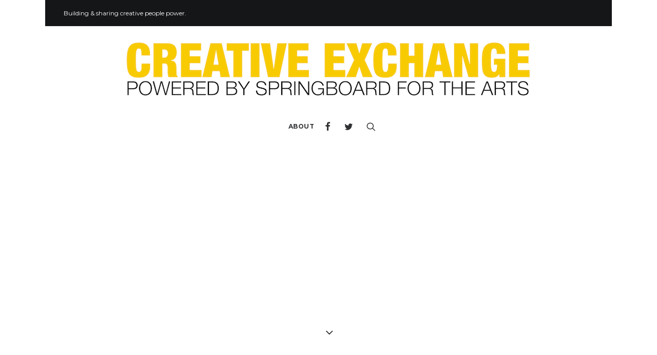

--- FILE ---
content_type: text/html; charset=UTF-8
request_url: https://springboardexchange.org/breen_02/
body_size: 21280
content:
<!DOCTYPE html>
<html class="no-touch" lang="en-US" xmlns="http://www.w3.org/1999/xhtml">
<head>
<meta http-equiv="Content-Type" content="text/html; charset=UTF-8">
<meta name="viewport" content="width=device-width, initial-scale=1">
<link rel="profile" href="https://gmpg.org/xfn/11">
<link rel="pingback" href="https://springboardexchange.org/xmlrpc.php">
<title>Breen_02 &#8211; Creative Exchange</title>
<meta name='robots' content='noindex, nofollow' />
<link rel='dns-prefetch' href='//www.googletagmanager.com' />
<link rel='dns-prefetch' href='//platform-api.sharethis.com' />
<link rel='dns-prefetch' href='//stats.wp.com' />
<link rel='dns-prefetch' href='//fonts.googleapis.com' />
<link rel='dns-prefetch' href='//v0.wordpress.com' />
<link rel='preconnect' href='//c0.wp.com' />
<link rel="alternate" type="application/rss+xml" title="Creative Exchange &raquo; Feed" href="https://springboardexchange.org/feed/" />
<link rel="alternate" type="application/rss+xml" title="Creative Exchange &raquo; Comments Feed" href="https://springboardexchange.org/comments/feed/" />
<link rel="alternate" type="application/rss+xml" title="Creative Exchange &raquo; Breen_02 Comments Feed" href="https://springboardexchange.org/feed/?attachment_id=3894" />
<link rel="alternate" title="oEmbed (JSON)" type="application/json+oembed" href="https://springboardexchange.org/wp-json/oembed/1.0/embed?url=https%3A%2F%2Fspringboardexchange.org%2Fbreen_02%2F" />
<link rel="alternate" title="oEmbed (XML)" type="text/xml+oembed" href="https://springboardexchange.org/wp-json/oembed/1.0/embed?url=https%3A%2F%2Fspringboardexchange.org%2Fbreen_02%2F&#038;format=xml" />
<style id='wp-img-auto-sizes-contain-inline-css' type='text/css'>
img:is([sizes=auto i],[sizes^="auto," i]){contain-intrinsic-size:3000px 1500px}
/*# sourceURL=wp-img-auto-sizes-contain-inline-css */
</style>
<style id='wp-emoji-styles-inline-css' type='text/css'>

	img.wp-smiley, img.emoji {
		display: inline !important;
		border: none !important;
		box-shadow: none !important;
		height: 1em !important;
		width: 1em !important;
		margin: 0 0.07em !important;
		vertical-align: -0.1em !important;
		background: none !important;
		padding: 0 !important;
	}
/*# sourceURL=wp-emoji-styles-inline-css */
</style>
<style id='wp-block-library-inline-css' type='text/css'>
:root{--wp-block-synced-color:#7a00df;--wp-block-synced-color--rgb:122,0,223;--wp-bound-block-color:var(--wp-block-synced-color);--wp-editor-canvas-background:#ddd;--wp-admin-theme-color:#007cba;--wp-admin-theme-color--rgb:0,124,186;--wp-admin-theme-color-darker-10:#006ba1;--wp-admin-theme-color-darker-10--rgb:0,107,160.5;--wp-admin-theme-color-darker-20:#005a87;--wp-admin-theme-color-darker-20--rgb:0,90,135;--wp-admin-border-width-focus:2px}@media (min-resolution:192dpi){:root{--wp-admin-border-width-focus:1.5px}}.wp-element-button{cursor:pointer}:root .has-very-light-gray-background-color{background-color:#eee}:root .has-very-dark-gray-background-color{background-color:#313131}:root .has-very-light-gray-color{color:#eee}:root .has-very-dark-gray-color{color:#313131}:root .has-vivid-green-cyan-to-vivid-cyan-blue-gradient-background{background:linear-gradient(135deg,#00d084,#0693e3)}:root .has-purple-crush-gradient-background{background:linear-gradient(135deg,#34e2e4,#4721fb 50%,#ab1dfe)}:root .has-hazy-dawn-gradient-background{background:linear-gradient(135deg,#faaca8,#dad0ec)}:root .has-subdued-olive-gradient-background{background:linear-gradient(135deg,#fafae1,#67a671)}:root .has-atomic-cream-gradient-background{background:linear-gradient(135deg,#fdd79a,#004a59)}:root .has-nightshade-gradient-background{background:linear-gradient(135deg,#330968,#31cdcf)}:root .has-midnight-gradient-background{background:linear-gradient(135deg,#020381,#2874fc)}:root{--wp--preset--font-size--normal:16px;--wp--preset--font-size--huge:42px}.has-regular-font-size{font-size:1em}.has-larger-font-size{font-size:2.625em}.has-normal-font-size{font-size:var(--wp--preset--font-size--normal)}.has-huge-font-size{font-size:var(--wp--preset--font-size--huge)}.has-text-align-center{text-align:center}.has-text-align-left{text-align:left}.has-text-align-right{text-align:right}.has-fit-text{white-space:nowrap!important}#end-resizable-editor-section{display:none}.aligncenter{clear:both}.items-justified-left{justify-content:flex-start}.items-justified-center{justify-content:center}.items-justified-right{justify-content:flex-end}.items-justified-space-between{justify-content:space-between}.screen-reader-text{border:0;clip-path:inset(50%);height:1px;margin:-1px;overflow:hidden;padding:0;position:absolute;width:1px;word-wrap:normal!important}.screen-reader-text:focus{background-color:#ddd;clip-path:none;color:#444;display:block;font-size:1em;height:auto;left:5px;line-height:normal;padding:15px 23px 14px;text-decoration:none;top:5px;width:auto;z-index:100000}html :where(.has-border-color){border-style:solid}html :where([style*=border-top-color]){border-top-style:solid}html :where([style*=border-right-color]){border-right-style:solid}html :where([style*=border-bottom-color]){border-bottom-style:solid}html :where([style*=border-left-color]){border-left-style:solid}html :where([style*=border-width]){border-style:solid}html :where([style*=border-top-width]){border-top-style:solid}html :where([style*=border-right-width]){border-right-style:solid}html :where([style*=border-bottom-width]){border-bottom-style:solid}html :where([style*=border-left-width]){border-left-style:solid}html :where(img[class*=wp-image-]){height:auto;max-width:100%}:where(figure){margin:0 0 1em}html :where(.is-position-sticky){--wp-admin--admin-bar--position-offset:var(--wp-admin--admin-bar--height,0px)}@media screen and (max-width:600px){html :where(.is-position-sticky){--wp-admin--admin-bar--position-offset:0px}}

/*# sourceURL=wp-block-library-inline-css */
</style><style id='global-styles-inline-css' type='text/css'>
:root{--wp--preset--aspect-ratio--square: 1;--wp--preset--aspect-ratio--4-3: 4/3;--wp--preset--aspect-ratio--3-4: 3/4;--wp--preset--aspect-ratio--3-2: 3/2;--wp--preset--aspect-ratio--2-3: 2/3;--wp--preset--aspect-ratio--16-9: 16/9;--wp--preset--aspect-ratio--9-16: 9/16;--wp--preset--color--black: #000000;--wp--preset--color--cyan-bluish-gray: #abb8c3;--wp--preset--color--white: #ffffff;--wp--preset--color--pale-pink: #f78da7;--wp--preset--color--vivid-red: #cf2e2e;--wp--preset--color--luminous-vivid-orange: #ff6900;--wp--preset--color--luminous-vivid-amber: #fcb900;--wp--preset--color--light-green-cyan: #7bdcb5;--wp--preset--color--vivid-green-cyan: #00d084;--wp--preset--color--pale-cyan-blue: #8ed1fc;--wp--preset--color--vivid-cyan-blue: #0693e3;--wp--preset--color--vivid-purple: #9b51e0;--wp--preset--gradient--vivid-cyan-blue-to-vivid-purple: linear-gradient(135deg,rgb(6,147,227) 0%,rgb(155,81,224) 100%);--wp--preset--gradient--light-green-cyan-to-vivid-green-cyan: linear-gradient(135deg,rgb(122,220,180) 0%,rgb(0,208,130) 100%);--wp--preset--gradient--luminous-vivid-amber-to-luminous-vivid-orange: linear-gradient(135deg,rgb(252,185,0) 0%,rgb(255,105,0) 100%);--wp--preset--gradient--luminous-vivid-orange-to-vivid-red: linear-gradient(135deg,rgb(255,105,0) 0%,rgb(207,46,46) 100%);--wp--preset--gradient--very-light-gray-to-cyan-bluish-gray: linear-gradient(135deg,rgb(238,238,238) 0%,rgb(169,184,195) 100%);--wp--preset--gradient--cool-to-warm-spectrum: linear-gradient(135deg,rgb(74,234,220) 0%,rgb(151,120,209) 20%,rgb(207,42,186) 40%,rgb(238,44,130) 60%,rgb(251,105,98) 80%,rgb(254,248,76) 100%);--wp--preset--gradient--blush-light-purple: linear-gradient(135deg,rgb(255,206,236) 0%,rgb(152,150,240) 100%);--wp--preset--gradient--blush-bordeaux: linear-gradient(135deg,rgb(254,205,165) 0%,rgb(254,45,45) 50%,rgb(107,0,62) 100%);--wp--preset--gradient--luminous-dusk: linear-gradient(135deg,rgb(255,203,112) 0%,rgb(199,81,192) 50%,rgb(65,88,208) 100%);--wp--preset--gradient--pale-ocean: linear-gradient(135deg,rgb(255,245,203) 0%,rgb(182,227,212) 50%,rgb(51,167,181) 100%);--wp--preset--gradient--electric-grass: linear-gradient(135deg,rgb(202,248,128) 0%,rgb(113,206,126) 100%);--wp--preset--gradient--midnight: linear-gradient(135deg,rgb(2,3,129) 0%,rgb(40,116,252) 100%);--wp--preset--font-size--small: 13px;--wp--preset--font-size--medium: 20px;--wp--preset--font-size--large: 36px;--wp--preset--font-size--x-large: 42px;--wp--preset--spacing--20: 0.44rem;--wp--preset--spacing--30: 0.67rem;--wp--preset--spacing--40: 1rem;--wp--preset--spacing--50: 1.5rem;--wp--preset--spacing--60: 2.25rem;--wp--preset--spacing--70: 3.38rem;--wp--preset--spacing--80: 5.06rem;--wp--preset--shadow--natural: 6px 6px 9px rgba(0, 0, 0, 0.2);--wp--preset--shadow--deep: 12px 12px 50px rgba(0, 0, 0, 0.4);--wp--preset--shadow--sharp: 6px 6px 0px rgba(0, 0, 0, 0.2);--wp--preset--shadow--outlined: 6px 6px 0px -3px rgb(255, 255, 255), 6px 6px rgb(0, 0, 0);--wp--preset--shadow--crisp: 6px 6px 0px rgb(0, 0, 0);}:where(.is-layout-flex){gap: 0.5em;}:where(.is-layout-grid){gap: 0.5em;}body .is-layout-flex{display: flex;}.is-layout-flex{flex-wrap: wrap;align-items: center;}.is-layout-flex > :is(*, div){margin: 0;}body .is-layout-grid{display: grid;}.is-layout-grid > :is(*, div){margin: 0;}:where(.wp-block-columns.is-layout-flex){gap: 2em;}:where(.wp-block-columns.is-layout-grid){gap: 2em;}:where(.wp-block-post-template.is-layout-flex){gap: 1.25em;}:where(.wp-block-post-template.is-layout-grid){gap: 1.25em;}.has-black-color{color: var(--wp--preset--color--black) !important;}.has-cyan-bluish-gray-color{color: var(--wp--preset--color--cyan-bluish-gray) !important;}.has-white-color{color: var(--wp--preset--color--white) !important;}.has-pale-pink-color{color: var(--wp--preset--color--pale-pink) !important;}.has-vivid-red-color{color: var(--wp--preset--color--vivid-red) !important;}.has-luminous-vivid-orange-color{color: var(--wp--preset--color--luminous-vivid-orange) !important;}.has-luminous-vivid-amber-color{color: var(--wp--preset--color--luminous-vivid-amber) !important;}.has-light-green-cyan-color{color: var(--wp--preset--color--light-green-cyan) !important;}.has-vivid-green-cyan-color{color: var(--wp--preset--color--vivid-green-cyan) !important;}.has-pale-cyan-blue-color{color: var(--wp--preset--color--pale-cyan-blue) !important;}.has-vivid-cyan-blue-color{color: var(--wp--preset--color--vivid-cyan-blue) !important;}.has-vivid-purple-color{color: var(--wp--preset--color--vivid-purple) !important;}.has-black-background-color{background-color: var(--wp--preset--color--black) !important;}.has-cyan-bluish-gray-background-color{background-color: var(--wp--preset--color--cyan-bluish-gray) !important;}.has-white-background-color{background-color: var(--wp--preset--color--white) !important;}.has-pale-pink-background-color{background-color: var(--wp--preset--color--pale-pink) !important;}.has-vivid-red-background-color{background-color: var(--wp--preset--color--vivid-red) !important;}.has-luminous-vivid-orange-background-color{background-color: var(--wp--preset--color--luminous-vivid-orange) !important;}.has-luminous-vivid-amber-background-color{background-color: var(--wp--preset--color--luminous-vivid-amber) !important;}.has-light-green-cyan-background-color{background-color: var(--wp--preset--color--light-green-cyan) !important;}.has-vivid-green-cyan-background-color{background-color: var(--wp--preset--color--vivid-green-cyan) !important;}.has-pale-cyan-blue-background-color{background-color: var(--wp--preset--color--pale-cyan-blue) !important;}.has-vivid-cyan-blue-background-color{background-color: var(--wp--preset--color--vivid-cyan-blue) !important;}.has-vivid-purple-background-color{background-color: var(--wp--preset--color--vivid-purple) !important;}.has-black-border-color{border-color: var(--wp--preset--color--black) !important;}.has-cyan-bluish-gray-border-color{border-color: var(--wp--preset--color--cyan-bluish-gray) !important;}.has-white-border-color{border-color: var(--wp--preset--color--white) !important;}.has-pale-pink-border-color{border-color: var(--wp--preset--color--pale-pink) !important;}.has-vivid-red-border-color{border-color: var(--wp--preset--color--vivid-red) !important;}.has-luminous-vivid-orange-border-color{border-color: var(--wp--preset--color--luminous-vivid-orange) !important;}.has-luminous-vivid-amber-border-color{border-color: var(--wp--preset--color--luminous-vivid-amber) !important;}.has-light-green-cyan-border-color{border-color: var(--wp--preset--color--light-green-cyan) !important;}.has-vivid-green-cyan-border-color{border-color: var(--wp--preset--color--vivid-green-cyan) !important;}.has-pale-cyan-blue-border-color{border-color: var(--wp--preset--color--pale-cyan-blue) !important;}.has-vivid-cyan-blue-border-color{border-color: var(--wp--preset--color--vivid-cyan-blue) !important;}.has-vivid-purple-border-color{border-color: var(--wp--preset--color--vivid-purple) !important;}.has-vivid-cyan-blue-to-vivid-purple-gradient-background{background: var(--wp--preset--gradient--vivid-cyan-blue-to-vivid-purple) !important;}.has-light-green-cyan-to-vivid-green-cyan-gradient-background{background: var(--wp--preset--gradient--light-green-cyan-to-vivid-green-cyan) !important;}.has-luminous-vivid-amber-to-luminous-vivid-orange-gradient-background{background: var(--wp--preset--gradient--luminous-vivid-amber-to-luminous-vivid-orange) !important;}.has-luminous-vivid-orange-to-vivid-red-gradient-background{background: var(--wp--preset--gradient--luminous-vivid-orange-to-vivid-red) !important;}.has-very-light-gray-to-cyan-bluish-gray-gradient-background{background: var(--wp--preset--gradient--very-light-gray-to-cyan-bluish-gray) !important;}.has-cool-to-warm-spectrum-gradient-background{background: var(--wp--preset--gradient--cool-to-warm-spectrum) !important;}.has-blush-light-purple-gradient-background{background: var(--wp--preset--gradient--blush-light-purple) !important;}.has-blush-bordeaux-gradient-background{background: var(--wp--preset--gradient--blush-bordeaux) !important;}.has-luminous-dusk-gradient-background{background: var(--wp--preset--gradient--luminous-dusk) !important;}.has-pale-ocean-gradient-background{background: var(--wp--preset--gradient--pale-ocean) !important;}.has-electric-grass-gradient-background{background: var(--wp--preset--gradient--electric-grass) !important;}.has-midnight-gradient-background{background: var(--wp--preset--gradient--midnight) !important;}.has-small-font-size{font-size: var(--wp--preset--font-size--small) !important;}.has-medium-font-size{font-size: var(--wp--preset--font-size--medium) !important;}.has-large-font-size{font-size: var(--wp--preset--font-size--large) !important;}.has-x-large-font-size{font-size: var(--wp--preset--font-size--x-large) !important;}
/*# sourceURL=global-styles-inline-css */
</style>

<style id='classic-theme-styles-inline-css' type='text/css'>
/*! This file is auto-generated */
.wp-block-button__link{color:#fff;background-color:#32373c;border-radius:9999px;box-shadow:none;text-decoration:none;padding:calc(.667em + 2px) calc(1.333em + 2px);font-size:1.125em}.wp-block-file__button{background:#32373c;color:#fff;text-decoration:none}
/*# sourceURL=/wp-includes/css/classic-themes.min.css */
</style>
<link rel='stylesheet' id='contact-form-7-css' href='https://springboardexchange.org/wp-content/plugins/contact-form-7/includes/css/styles.css?ver=6.0.6' type='text/css' media='all' />
<link rel='stylesheet' id='uncodefont-google-css' href='//fonts.googleapis.com/css?family=Oswald%3A300%2Cregular%2C700%7CQuattrocento+Sans%3Aregular%2Citalic%2C700%2C700italic%7CBangers%3Aregular%7CJosefin+Sans%3A100%2C100italic%2C300%2C300italic%2Cregular%2Citalic%2C600%2C600italic%2C700%2C700italic%7CTrocchi%3Aregular%7CMontserrat%3Aregular%2C700%7CCrete+Round%3Aregular%2Citalic%7CPlayfair+Display%3Aregular%2Citalic%2C700%2C700italic%2C900%2C900italic&#038;subset=latin%2Clatin-ext%2Ccyrillic&#038;ver=2.6.2' type='text/css' media='all' />
<link rel='stylesheet' id='uncode-privacy-css' href='https://springboardexchange.org/wp-content/plugins/uncode-privacy/assets/css/uncode-privacy-public.css?ver=2.2.6' type='text/css' media='all' />
<link rel='stylesheet' id='vlp-public-css' href='https://springboardexchange.org/wp-content/plugins/visual-link-preview/dist/public.css?ver=2.2.7' type='text/css' media='all' />
<link rel='stylesheet' id='uncode-style-css' href='https://springboardexchange.org/wp-content/themes/uncode/library/css/style.css?ver=154405158' type='text/css' media='all' />
<style id='uncode-style-inline-css' type='text/css'>

@media (max-width: 959px) { .navbar-brand > * { height: 30px !important;}}
@media (min-width: 960px) { .limit-width { max-width: 1104px; margin: auto;}}
.menu-primary ul.menu-smart > li > a, .menu-primary ul.menu-smart li.dropdown > a, .menu-primary ul.menu-smart li.mega-menu > a, .vmenu-container ul.menu-smart > li > a, .vmenu-container ul.menu-smart li.dropdown > a { text-transform: uppercase; }
.menu-primary ul.menu-smart ul a, .vmenu-container ul.menu-smart ul a { text-transform: uppercase; }
#changer-back-color { transition: background-color 1000ms cubic-bezier(0.25, 1, 0.5, 1) !important; } #changer-back-color > div { transition: opacity 1000ms cubic-bezier(0.25, 1, 0.5, 1) !important; } body.bg-changer-init.disable-hover .main-wrapper .style-light,  body.bg-changer-init.disable-hover .main-wrapper .style-light h1,  body.bg-changer-init.disable-hover .main-wrapper .style-light h2, body.bg-changer-init.disable-hover .main-wrapper .style-light h3, body.bg-changer-init.disable-hover .main-wrapper .style-light h4, body.bg-changer-init.disable-hover .main-wrapper .style-light h5, body.bg-changer-init.disable-hover .main-wrapper .style-light h6, body.bg-changer-init.disable-hover .main-wrapper .style-light a, body.bg-changer-init.disable-hover .main-wrapper .style-dark, body.bg-changer-init.disable-hover .main-wrapper .style-dark h1, body.bg-changer-init.disable-hover .main-wrapper .style-dark h2, body.bg-changer-init.disable-hover .main-wrapper .style-dark h3, body.bg-changer-init.disable-hover .main-wrapper .style-dark h4, body.bg-changer-init.disable-hover .main-wrapper .style-dark h5, body.bg-changer-init.disable-hover .main-wrapper .style-dark h6, body.bg-changer-init.disable-hover .main-wrapper .style-dark a { transition: color 1000ms cubic-bezier(0.25, 1, 0.5, 1) !important; }
/*# sourceURL=uncode-style-inline-css */
</style>
<link rel='stylesheet' id='uncode-custom-style-css' href='https://springboardexchange.org/wp-content/themes/uncode/library/css/style-custom.css?ver=2075994561' type='text/css' media='all' />
<link rel='stylesheet' id='child-style-css' href='https://springboardexchange.org/wp-content/themes/uncode-child/style.css?ver=154405158' type='text/css' media='all' />
<style id='akismet-widget-style-inline-css' type='text/css'>

			.a-stats {
				--akismet-color-mid-green: #357b49;
				--akismet-color-white: #fff;
				--akismet-color-light-grey: #f6f7f7;

				max-width: 350px;
				width: auto;
			}

			.a-stats * {
				all: unset;
				box-sizing: border-box;
			}

			.a-stats strong {
				font-weight: 600;
			}

			.a-stats a.a-stats__link,
			.a-stats a.a-stats__link:visited,
			.a-stats a.a-stats__link:active {
				background: var(--akismet-color-mid-green);
				border: none;
				box-shadow: none;
				border-radius: 8px;
				color: var(--akismet-color-white);
				cursor: pointer;
				display: block;
				font-family: -apple-system, BlinkMacSystemFont, 'Segoe UI', 'Roboto', 'Oxygen-Sans', 'Ubuntu', 'Cantarell', 'Helvetica Neue', sans-serif;
				font-weight: 500;
				padding: 12px;
				text-align: center;
				text-decoration: none;
				transition: all 0.2s ease;
			}

			/* Extra specificity to deal with TwentyTwentyOne focus style */
			.widget .a-stats a.a-stats__link:focus {
				background: var(--akismet-color-mid-green);
				color: var(--akismet-color-white);
				text-decoration: none;
			}

			.a-stats a.a-stats__link:hover {
				filter: brightness(110%);
				box-shadow: 0 4px 12px rgba(0, 0, 0, 0.06), 0 0 2px rgba(0, 0, 0, 0.16);
			}

			.a-stats .count {
				color: var(--akismet-color-white);
				display: block;
				font-size: 1.5em;
				line-height: 1.4;
				padding: 0 13px;
				white-space: nowrap;
			}
		
/*# sourceURL=akismet-widget-style-inline-css */
</style>
<style id='jetpack_facebook_likebox-inline-css' type='text/css'>
.widget_facebook_likebox {
	overflow: hidden;
}

/*# sourceURL=https://springboardexchange.org/wp-content/plugins/jetpack/modules/widgets/facebook-likebox/style.css */
</style>
<link rel='stylesheet' id='uncode-icons-css' href='https://springboardexchange.org/wp-content/themes/uncode/library/css/uncode-icons.css?ver=2075994561' type='text/css' media='all' />
<script type="text/javascript" src="https://c0.wp.com/c/6.9/wp-includes/js/jquery/jquery.min.js" id="jquery-core-js"></script>
<script type="text/javascript" src="https://c0.wp.com/c/6.9/wp-includes/js/jquery/jquery-migrate.min.js" id="jquery-migrate-js"></script>
<script type="text/javascript" src="https://www.googletagmanager.com/gtag/js?id=UA-91506613-1&amp;ver=6.9" id="wk-analytics-script-js"></script>
<script type="text/javascript" id="wk-analytics-script-js-after">
/* <![CDATA[ */
function shouldTrack(){
var trackLoggedIn = true;
var loggedIn = false;
if(!loggedIn){
return true;
} else if( trackLoggedIn ) {
return true;
}
return false;
}
function hasWKGoogleAnalyticsCookie() {
return (new RegExp('wp_wk_ga_untrack_' + document.location.hostname)).test(document.cookie);
}
if (!hasWKGoogleAnalyticsCookie() && shouldTrack()) {
//Google Analytics
window.dataLayer = window.dataLayer || [];
function gtag(){dataLayer.push(arguments);}
gtag('js', new Date());
gtag('config', 'UA-91506613-1');
}

//# sourceURL=wk-analytics-script-js-after
/* ]]> */
</script>
<script type="text/javascript" src="//platform-api.sharethis.com/js/sharethis.js#source=googleanalytics-wordpress#product=ga&amp;property=59a862631aa370001210a080" id="googleanalytics-platform-sharethis-js"></script>
<script type="text/javascript" src="https://springboardexchange.org/wp-content/themes/uncode/library/js/ai-uncode.js?ver=2075994561" id="ai-uncode-js"></script>
<script type="text/javascript" id="uncode-init-js-extra">
/* <![CDATA[ */
var SiteParameters = {"days":"days","hours":"hours","minutes":"minutes","seconds":"seconds","constant_scroll":"on","scroll_speed":"2","parallax_factor":"0.25","loading":"Loading\u2026","slide_name":"slide","slide_footer":"footer","ajax_url":"https://springboardexchange.org/wp-admin/admin-ajax.php","nonce_adaptive_images":"11cfa1847e","nonce_srcset_async":"c2f48fec11","enable_debug":"","block_mobile_videos":"","is_frontend_editor":"","main_width":["1100","px"],"mobile_parallax_allowed":"","listen_for_screen_update":"1","wireframes_plugin_active":"","sticky_elements":"off","resize_quality":"90","register_metadata":"","bg_changer_time":"1000","update_wc_fragments":"1","optimize_shortpixel_image":"","menu_mobile_offcanvas_gap":"45","custom_cursor_selector":"[href], .trigger-overlay, .owl-next, .owl-prev, .owl-dot, input[type=\"submit\"], input[type=\"checkbox\"], button[type=\"submit\"], a[class^=\"ilightbox\"], .ilightbox-thumbnail, .ilightbox-prev, .ilightbox-next, .overlay-close, .unmodal-close, .qty-inset \u003E span, .share-button li, .uncode-post-titles .tmb.tmb-click-area, .btn-link, .tmb-click-row .t-inside, .lg-outer button, .lg-thumb img, a[data-lbox], .uncode-close-offcanvas-overlay, .uncode-nav-next, .uncode-nav-prev, .uncode-nav-index","mobile_parallax_animation":"","lbox_enhanced":"","native_media_player":"","vimeoPlayerParams":"?autoplay=0","ajax_filter_key_search":"key","ajax_filter_key_unfilter":"unfilter","index_pagination_disable_scroll":"","index_pagination_scroll_to":"","uncode_wc_popup_cart_qty":"","disable_hover_hack":"","uncode_nocookie":"","menuHideOnClick":"1","smoothScroll":"","smoothScrollDisableHover":"","smoothScrollQuery":"960","uncode_force_onepage_dots":"","uncode_smooth_scroll_safe":"","uncode_lb_add_galleries":", .gallery","uncode_lb_add_items":", .gallery .gallery-item a","uncode_prev_label":"Previous","uncode_next_label":"Next","uncode_slide_label":"Slide","uncode_share_label":"Share on %","uncode_has_ligatures":"","uncode_is_accessible":"","uncode_carousel_itemSelector":"*:not(.hidden)","uncode_adaptive":"1","ai_breakpoints":"516,720,1032,1440,2064,2880","uncode_limit_width":"1104px"};
//# sourceURL=uncode-init-js-extra
/* ]]> */
</script>
<script type="text/javascript" src="https://springboardexchange.org/wp-content/themes/uncode/library/js/init.js?ver=2075994561" id="uncode-init-js"></script>

<!-- Google tag (gtag.js) snippet added by Site Kit -->

<!-- Google Analytics snippet added by Site Kit -->
<script type="text/javascript" src="https://www.googletagmanager.com/gtag/js?id=GT-M6B97M6" id="google_gtagjs-js" async></script>
<script type="text/javascript" id="google_gtagjs-js-after">
/* <![CDATA[ */
window.dataLayer = window.dataLayer || [];function gtag(){dataLayer.push(arguments);}
gtag("set","linker",{"domains":["springboardexchange.org"]});
gtag("js", new Date());
gtag("set", "developer_id.dZTNiMT", true);
gtag("config", "GT-M6B97M6");
//# sourceURL=google_gtagjs-js-after
/* ]]> */
</script>

<!-- End Google tag (gtag.js) snippet added by Site Kit -->
<script></script><link rel="https://api.w.org/" href="https://springboardexchange.org/wp-json/" /><link rel="alternate" title="JSON" type="application/json" href="https://springboardexchange.org/wp-json/wp/v2/media/3894" /><link rel="EditURI" type="application/rsd+xml" title="RSD" href="https://springboardexchange.org/xmlrpc.php?rsd" />
<meta name="generator" content="WordPress 6.9" />
<link rel="canonical" href="https://springboardexchange.org/breen_02/" />
<link rel='shortlink' href='https://wp.me/a7KA92-10O' />
<meta name="generator" content="Site Kit by Google 1.155.0" />	<style>img#wpstats{display:none}</style>
		<script>
(function() {
	(function (i, s, o, g, r, a, m) {
		i['GoogleAnalyticsObject'] = r;
		i[r] = i[r] || function () {
				(i[r].q = i[r].q || []).push(arguments)
			}, i[r].l = 1 * new Date();
		a = s.createElement(o),
			m = s.getElementsByTagName(o)[0];
		a.async = 1;
		a.src = g;
		m.parentNode.insertBefore(a, m)
	})(window, document, 'script', 'https://google-analytics.com/analytics.js', 'ga');

	ga('create', 'UA-105693815-1', 'auto');
			ga('send', 'pageview');
	})();
</script>
<style type="text/css" id="custom-background-css">
body.custom-background { background-color: #efcf00; background-image: url("https://springboardexchange.org/wp-content/uploads/2016/07/White.png"); background-position: left top; background-size: cover; background-repeat: no-repeat; background-attachment: fixed; }
</style>
	
<!-- Jetpack Open Graph Tags -->
<meta property="og:type" content="article" />
<meta property="og:title" content="Breen_02" />
<meta property="og:url" content="https://springboardexchange.org/breen_02/" />
<meta property="og:description" content="The Price of Our Clothes Exhibition: &#8220;Shroud.&#8221; Photo by Renee Yamada." />
<meta property="article:published_time" content="2019-03-26T21:45:37+00:00" />
<meta property="article:modified_time" content="2019-03-26T21:46:55+00:00" />
<meta property="og:site_name" content="Creative Exchange" />
<meta property="og:image" content="https://springboardexchange.org/wp-content/uploads/2019/03/Breen_02.jpg" />
<meta property="og:image:alt" content="" />
<meta property="og:locale" content="en_US" />
<meta name="twitter:text:title" content="Breen_02" />
<meta name="twitter:image" content="https://springboardexchange.org/wp-content/uploads/2019/03/Breen_02.jpg?w=640" />
<meta name="twitter:card" content="summary_large_image" />

<!-- End Jetpack Open Graph Tags -->
<link rel="icon" href="https://springboardexchange.org/wp-content/uploads/2016/07/cropped-CEX-new-logo-square-CX-32x32.jpg" sizes="32x32" />
<link rel="icon" href="https://springboardexchange.org/wp-content/uploads/2016/07/cropped-CEX-new-logo-square-CX-192x192.jpg" sizes="192x192" />
<link rel="apple-touch-icon" href="https://springboardexchange.org/wp-content/uploads/2016/07/cropped-CEX-new-logo-square-CX-180x180.jpg" />
<meta name="msapplication-TileImage" content="https://springboardexchange.org/wp-content/uploads/2016/07/cropped-CEX-new-logo-square-CX-270x270.jpg" />
<noscript><style> .wpb_animate_when_almost_visible { opacity: 1; }</style></noscript></head>
<body data-rsssl=1 class="attachment wp-singular attachment-template-default single single-attachment postid-3894 attachmentid-3894 attachment-jpeg custom-background wp-custom-logo wp-theme-uncode wp-child-theme-uncode-child  style-color-lxmt-bg group-blog hormenu-position-left hmenu-center boxed-width main-center-align textual-accent-color menu-mobile-default mobile-parallax-not-allowed ilb-no-bounce unreg qw-body-scroll-disabled no-qty-fx wpb-js-composer js-comp-ver-8.4.1.1 vc_responsive">

			<div id="vh_layout_help"></div><div class="body-borders" data-border="0"><div class="top-border body-border-shadow"></div><div class="right-border body-border-shadow"></div><div class="bottom-border body-border-shadow"></div><div class="left-border body-border-shadow"></div><div class="top-border style-light-bg"></div><div class="right-border style-light-bg"></div><div class="bottom-border style-light-bg"></div><div class="left-border style-light-bg"></div></div>	<div class="box-wrapper">
		<div class="box-container limit-width">
		<script type="text/javascript" id="initBox">UNCODE.initBox();</script>
		<div class="menu-wrapper menu-sticky style-light-original"><div class="top-menu navbar menu-secondary menu-dark submenu-dark style-color-wayh-bg top-menu-padding mobile-hidden tablet-hidden single-h-padding">
																		<div class="row-menu">
																			<div class="row-menu-inner"><div class="col-lg-0 middle">
																					<div class="menu-bloginfo">
																						<div class="menu-bloginfo-inner style-dark">
																							<p><span class="font-207527">Building &amp; sharing creative people power.</span></p>
																						</div>
																					</div>
																				</div>
																				<div class="col-lg-12 menu-horizontal">
																					<div class="navbar-topmenu navbar-nav-last"></div>
																				</div></div>
																		</div>
																	</div><div class="navbar menu-secondary menu-primary menu-light submenu-light style-light-original single-h-padding">
														<div class="menu-container-mobile  style-color-xsdn-bg menu-no-borders limit-width">
															<div class="row-menu style-light-bg">
																<div class="row-menu-inner">
																	<div id="logo-container-mobile" class="col-lg-0 logo-container">
																		<div id="main-logo" class="navbar-header style-light">
																			<a href="https://springboardexchange.org" class="navbar-brand" data-minheight="20" aria-label="Creative Exchange"><div class="logo-customizer"><img fetchpriority="high" decoding="async" src="https://springboardexchange.org/wp-content/uploads/2019/12/cropped-CEX-2016-Logo-Horizontal-WEB-HEADER-1.png" alt="Creative Exchange" width="800" height="115" /></div></a>
																		</div>
																	</div>
																</div>
																<div class="mmb-container"><div class="mobile-additional-icons"></div><div class="mobile-menu-button mobile-menu-button-light lines-button"><span class="lines"><span></span></span></div></div>
															</div>
														</div>
													</div>
													<header id="masthead" class="navbar menu-primary menu-light submenu-light style-light-original single-h-padding">
														<div class="menu-container limit-width style-color-xsdn-bg menu-no-borders" role="navigation">
															<div class="row-menu">
																<div class="row-menu-inner">
																	<div class="col-lg-12 main-menu-container middle">
																		<div class="menu-horizontal ">
																			<div class="menu-horizontal-inner">
																				<div class="nav navbar-nav navbar-main navbar-nav-first"><ul id="menu-main" class="menu-primary-inner menu-smart sm" role="menu"><li role="menuitem"  id="menu-item-980" class="menu-item menu-item-type-post_type menu-item-object-page menu-item-home menu-item-980 menu-item-link"><a href="https://springboardexchange.org/">About<i class="fa fa-angle-right fa-dropdown"></i></a></li>
</ul></div><div class="uncode-close-offcanvas-mobile lines-button close navbar-mobile-el"><span class="lines"></span></div><div class="nav navbar-nav navbar-nav-last navbar-extra-icons"><ul class="menu-smart sm menu-icons menu-smart-social" role="menu"><li role="menuitem" class="menu-item-link social-icon tablet-hidden mobile-hidden social-816037"><a href="https://www.facebook.com/SpringboardCreativeExchange/" class="social-menu-link" role="button" target="_blank"><i class="fa fa-facebook" role="presentation"></i></a></li><li role="menuitem" class="menu-item-link social-icon tablet-hidden mobile-hidden social-745745"><a href="https://twitter.com/createexchange" class="social-menu-link" role="button" target="_blank"><i class="fa fa-twitter" role="presentation"></i></a></li><li role="menuitem" class="menu-item-link search-icon style-light dropdown "><a href="#" class="trigger-overlay search-icon" role="button" data-area="search" data-container="box-container" aria-label="Search">
													<i class="fa fa-search3"></i><span class="desktop-hidden"><span>Search</span></span><i class="fa fa-angle-down fa-dropdown desktop-hidden"></i>
													</a><ul role="menu" class="drop-menu desktop-hidden">
														<li role="menuitem">
															<form class="search" method="get" action="https://springboardexchange.org/">
																<input type="search" class="search-field no-livesearch" placeholder="Search…" value="" name="s" title="Search…" /></form>
														</li>
													</ul></li></ul></div><div class="desktop-hidden menu-accordion-secondary">
														 							</div></div>
																		</div>
																	</div>
																</div>
															</div></div>
													</header>
												</div>			<script type="text/javascript" id="fixMenuHeight">UNCODE.fixMenuHeight();</script>
						<div class="main-wrapper">
				<div class="main-container">
					<div class="page-wrapper" role="main">
						<div class="sections-container" id="sections-container">
<div id="page-header"><div class="header-basic style-light">
													<div class="background-element header-wrapper style-color-xsdn-bg header-only-text" data-height="60" style="min-height: 400px;">
													<div class="header-bg-wrapper">
											<div class="header-bg"></div>
											<div class="block-bg-overlay style-color-lxmt-bg" style="opacity: 0;"></div>
										</div><div class="header-scrolldown style-light"><i class="fa fa-angle-down"></i></div></div>
												</div></div><script type="text/javascript">UNCODE.initHeader();</script><article id="post-3894" class="page-body style-light-bg post-3894 attachment type-attachment status-inherit hentry">
          <div class="post-wrapper">
          	<div class="post-body"><div class="row-container">
        							<div class="row row-parent col-std-gutter double-top-padding no-bottom-padding">
												<div class="row-inner">
													<div class="col-lg-8">
											<div class="post-content style-light double-bottom-padding"><div class="post-title-wrapper"><h1 class="post-title">Breen_02</h1><div class="post-info"><div class="date-info">March 26, 2019</div><div class="author-info"><span>|</span>By <a href="https://springboardexchange.org/author/nicole-rupersburg/">Nicole Rupersburg</a></div></div></div><p class="attachment"><a href='https://springboardexchange.org/wp-content/uploads/2019/03/Breen_02.jpg'><img decoding="async" width="300" height="200" src="https://springboardexchange.org/wp-content/uploads/2019/03/Breen_02-300x200.jpg" class="attachment-medium size-medium" alt="" /></a></p>


<!-- Jetpack Related Posts is not supported in this context. -->

</div><div class="post-footer post-footer-light style-light no-top-padding double-bottom-padding"><div class="post-share">
	          						<div class="detail-container margin-auto">
													<div class="share-button share-buttons share-inline only-icon"></div>
												</div>
											</div>
<div id="comments" class="comments-area">

	
	
	
		<div>
		<div id="respond" class="comment-respond">
		<h3 id="reply-title" class="comment-reply-title">Add comment <small><a rel="nofollow" id="cancel-comment-reply-link" href="/breen_02/#respond" style="display:none;">Cancel reply</a></small></h3><form action="https://springboardexchange.org/wp-comments-post.php" method="post" id="commentform" class="comment-form"><p class="comment-form-comment"><label for="comment">Comment</label> <textarea id="comment" name="comment" cols="45" rows="8" aria-required="true"></textarea></p><p class="comment-form-author"><label for="author">Name <span class="required">*</span></label> <input id="author" name="author" type="text" value="" size="30" maxlength="245" autocomplete="name" required /></p>
<p class="comment-form-email"><label for="email">Email <span class="required">*</span></label> <input id="email" name="email" type="email" value="" size="30" maxlength="100" autocomplete="email" required /></p>
<p class="comment-form-url"><label for="url">Website</label> <input id="url" name="url" type="url" value="" size="30" maxlength="200" autocomplete="url" /></p>
<p class="form-submit"><input name="submit" type="submit" id="submit" class="btn" value="Post Comment" /> <input type='hidden' name='comment_post_ID' value='3894' id='comment_post_ID' />
<input type='hidden' name='comment_parent' id='comment_parent' value='0' />
</p><p style="display: none;"><input type="hidden" id="akismet_comment_nonce" name="akismet_comment_nonce" value="9e870f45f1" /></p><p style="display: none !important;" class="akismet-fields-container" data-prefix="ak_"><label>&#916;<textarea name="ak_hp_textarea" cols="45" rows="8" maxlength="100"></textarea></label><input type="hidden" id="ak_js_1" name="ak_js" value="194"/><script>document.getElementById( "ak_js_1" ).setAttribute( "value", ( new Date() ).getTime() );</script></p></form>	</div><!-- #respond -->
		</div>
</div><!-- #comments -->
</div>
										</div>
													<div class="col-lg-4">
														<div class="uncol style-light sticky-element sticky-sidebar">
															<div class="uncoltable">
																<div class="uncell double-bottom-padding">
																	<div class="uncont">
																		<aside id="text-9" class="widget widget_text widget-container collapse-init sidebar-widgets"><h3 class="widget-title">TOOLKITS FOR CHANGE</h3>			<div class="textwidget"><p><a href="https://springboardexchange.org/toolkits-for-change/">Practical toolkits from artists and art organizations for creative, artist-led community projects and programs.</a></p>
</div>
		</aside><aside id="text-7" class="widget widget_text widget-container collapse-init sidebar-widgets"><h3 class="widget-title">ARTISTS WITH IMPACT</h3>			<div class="textwidget"><p><a href="https://springboardexchange.org/artists-with-impact/">Meet the people around the country who are using their art, creativity and connections to shape their communities.</a></p>
</div>
		</aside><aside id="text-8" class="widget widget_text widget-container collapse-init sidebar-widgets"><h3 class="widget-title">SPECIAL FEATURES</h3>			<div class="textwidget"><p><a href="https://springboardexchange.org/special-features/">Read in-depth stories and explorations of the way artists and organizations are working together to create new realities.</a></p>
</div>
		</aside>
		<aside id="recent-posts-2" class="widget widget_recent_entries widget-container collapse-init sidebar-widgets">
		<h3 class="widget-title">Recent Posts</h3>
		<ul>
											<li>
					<a href="https://springboardexchange.org/penny-kagigebi-reclaiming-cultural-knowledge/">Penny Kagigebi: Reclaiming Two-Spirit Cultural Knowledge Through Art</a>
									</li>
											<li>
					<a href="https://springboardexchange.org/truartspeaks-the-power-of-poetry-for-youth-development/">TruArtSpeaks the power of poetry for youth empowerment</a>
									</li>
											<li>
					<a href="https://springboardexchange.org/creating-space-for-somali-artists-to-thrive/">Creating space for Somali artists to thrive</a>
									</li>
											<li>
					<a href="https://springboardexchange.org/the-life-of-an-artrepreneur/">The Life of an ARTrepreneur</a>
									</li>
											<li>
					<a href="https://springboardexchange.org/these-new-orleanians-use-poems-and-portraits-to-create-deeper-connections-in-their-community/">These New Orleanians use poems and portraits to create deeper connections in their community</a>
									</li>
					</ul>

		</aside><aside id="tag_cloud-3" class="widget widget_tag_cloud widget-container collapse-init sidebar-widgets"><h3 class="widget-title">Tags</h3><div class="tagcloud"><a href="https://springboardexchange.org/tag/20-20-fellow/" class="tag-cloud-link tag-link-172 tag-link-position-1" style="font-size: 11.446153846154pt;" aria-label="20/20 Fellow (5 items)">20/20 Fellow</a>
<a href="https://springboardexchange.org/tag/architecturedesign/" class="tag-cloud-link tag-link-44 tag-link-position-2" style="font-size: 17.405128205128pt;" aria-label="Architecture/Design (40 items)">Architecture/Design</a>
<a href="https://springboardexchange.org/tag/craft/" class="tag-cloud-link tag-link-135 tag-link-position-3" style="font-size: 9.2923076923077pt;" aria-label="Craft (2 items)">Craft</a>
<a href="https://springboardexchange.org/tag/creative-economy/" class="tag-cloud-link tag-link-111 tag-link-position-4" style="font-size: 14.461538461538pt;" aria-label="Creative Economy (15 items)">Creative Economy</a>
<a href="https://springboardexchange.org/tag/creative-economy-fellow/" class="tag-cloud-link tag-link-187 tag-link-position-5" style="font-size: 11.446153846154pt;" aria-label="Creative Economy Fellow (5 items)">Creative Economy Fellow</a>
<a href="https://springboardexchange.org/tag/cpp-artists-at-the-table/" class="tag-cloud-link tag-link-151 tag-link-position-6" style="font-size: 19.128205128205pt;" aria-label="Creative People Power: Artists at the Table (69 items)">Creative People Power: Artists at the Table</a>
<a href="https://springboardexchange.org/tag/cpp-hubs-and-homes/" class="tag-cloud-link tag-link-149 tag-link-position-7" style="font-size: 18.338461538462pt;" aria-label="Creative People Power: Hubs &amp; Homes (54 items)">Creative People Power: Hubs &amp; Homes</a>
<a href="https://springboardexchange.org/tag/cpp-living-and-life/" class="tag-cloud-link tag-link-150 tag-link-position-8" style="font-size: 18.266666666667pt;" aria-label="Creative People Power: Living &amp; a Life (53 items)">Creative People Power: Living &amp; a Life</a>
<a href="https://springboardexchange.org/tag/cpp-lots-of-little/" class="tag-cloud-link tag-link-152 tag-link-position-9" style="font-size: 19.128205128205pt;" aria-label="Creative People Power: Lots of Little (69 items)">Creative People Power: Lots of Little</a>
<a href="https://springboardexchange.org/tag/creative-placemaking/" class="tag-cloud-link tag-link-35 tag-link-position-10" style="font-size: 20.061538461538pt;" aria-label="Creative Placemaking (95 items)">Creative Placemaking</a>
<a href="https://springboardexchange.org/tag/dance/" class="tag-cloud-link tag-link-36 tag-link-position-11" style="font-size: 18.051282051282pt;" aria-label="Dance (49 items)">Dance</a>
<a href="https://springboardexchange.org/tag/digitalmultimedia/" class="tag-cloud-link tag-link-47 tag-link-position-12" style="font-size: 17.117948717949pt;" aria-label="Digital/Multimedia (36 items)">Digital/Multimedia</a>
<a href="https://springboardexchange.org/tag/fashion/" class="tag-cloud-link tag-link-134 tag-link-position-13" style="font-size: 9.2923076923077pt;" aria-label="Fashion (2 items)">Fashion</a>
<a href="https://springboardexchange.org/tag/film/" class="tag-cloud-link tag-link-48 tag-link-position-14" style="font-size: 16.902564102564pt;" aria-label="Film (34 items)">Film</a>
<a href="https://springboardexchange.org/tag/hangouts/" class="tag-cloud-link tag-link-46 tag-link-position-15" style="font-size: 11.446153846154pt;" aria-label="Hangouts (5 items)">Hangouts</a>
<a href="https://springboardexchange.org/tag/immigrant-heritage/" class="tag-cloud-link tag-link-126 tag-link-position-16" style="font-size: 11.948717948718pt;" aria-label="Immigrant heritage (6 items)">Immigrant heritage</a>
<a href="https://springboardexchange.org/tag/literary/" class="tag-cloud-link tag-link-37 tag-link-position-17" style="font-size: 18.697435897436pt;" aria-label="Literary (61 items)">Literary</a>
<a href="https://springboardexchange.org/tag/music/" class="tag-cloud-link tag-link-38 tag-link-position-18" style="font-size: 19.271794871795pt;" aria-label="Music (73 items)">Music</a>
<a href="https://springboardexchange.org/tag/participatory-art/" class="tag-cloud-link tag-link-39 tag-link-position-19" style="font-size: 21.353846153846pt;" aria-label="Participatory Art (143 items)">Participatory Art</a>
<a href="https://springboardexchange.org/tag/rural/" class="tag-cloud-link tag-link-101 tag-link-position-20" style="font-size: 17.117948717949pt;" aria-label="Rural (36 items)">Rural</a>
<a href="https://springboardexchange.org/tag/rural-artists/" class="tag-cloud-link tag-link-186 tag-link-position-21" style="font-size: 8pt;" aria-label="rural artists (1 item)">rural artists</a>
<a href="https://springboardexchange.org/tag/rural-arts/" class="tag-cloud-link tag-link-185 tag-link-position-22" style="font-size: 8pt;" aria-label="rural arts (1 item)">rural arts</a>
<a href="https://springboardexchange.org/tag/rural-regenerator-fellowship/" class="tag-cloud-link tag-link-179 tag-link-position-23" style="font-size: 8pt;" aria-label="Rural Regenerator Fellowship (1 item)">Rural Regenerator Fellowship</a>
<a href="https://springboardexchange.org/tag/theater/" class="tag-cloud-link tag-link-40 tag-link-position-24" style="font-size: 19.05641025641pt;" aria-label="Theater (68 items)">Theater</a>
<a href="https://springboardexchange.org/tag/toolkit/" class="tag-cloud-link tag-link-80 tag-link-position-25" style="font-size: 11.948717948718pt;" aria-label="Toolkit (6 items)">Toolkit</a>
<a href="https://springboardexchange.org/tag/visual-arts/" class="tag-cloud-link tag-link-41 tag-link-position-26" style="font-size: 22pt;" aria-label="Visual Arts (175 items)">Visual Arts</a></div>
</aside><aside id="tag_cloud-4" class="widget widget_tag_cloud widget-container collapse-init sidebar-widgets"><h3 class="widget-title">Locations</h3><div class="tagcloud"><a href="https://springboardexchange.org/location/akron/" class="tag-cloud-link tag-link-56 tag-link-position-1" style="font-size: 16.857142857143pt;" aria-label="Akron (16 items)">Akron</a>
<a href="https://springboardexchange.org/location/albuquerque/" class="tag-cloud-link tag-link-95 tag-link-position-2" style="font-size: 12.571428571429pt;" aria-label="Albuquerque (5 items)">Albuquerque</a>
<a href="https://springboardexchange.org/location/arizona/" class="tag-cloud-link tag-link-75 tag-link-position-3" style="font-size: 14.666666666667pt;" aria-label="Arizona (9 items)">Arizona</a>
<a href="https://springboardexchange.org/location/asheville/" class="tag-cloud-link tag-link-82 tag-link-position-4" style="font-size: 10.857142857143pt;" aria-label="Asheville (3 items)">Asheville</a>
<a href="https://springboardexchange.org/location/bay-area/" class="tag-cloud-link tag-link-91 tag-link-position-5" style="font-size: 11.809523809524pt;" aria-label="Bay Area (4 items)">Bay Area</a>
<a href="https://springboardexchange.org/location/boston/" class="tag-cloud-link tag-link-67 tag-link-position-6" style="font-size: 11.809523809524pt;" aria-label="Boston (4 items)">Boston</a>
<a href="https://springboardexchange.org/location/charlotte/" class="tag-cloud-link tag-link-52 tag-link-position-7" style="font-size: 15.047619047619pt;" aria-label="Charlotte (10 items)">Charlotte</a>
<a href="https://springboardexchange.org/location/chicago/" class="tag-cloud-link tag-link-66 tag-link-position-8" style="font-size: 10.857142857143pt;" aria-label="Chicago (3 items)">Chicago</a>
<a href="https://springboardexchange.org/location/cincinnati/" class="tag-cloud-link tag-link-51 tag-link-position-9" style="font-size: 14.190476190476pt;" aria-label="Cincinnati (8 items)">Cincinnati</a>
<a href="https://springboardexchange.org/location/cleveland/" class="tag-cloud-link tag-link-65 tag-link-position-10" style="font-size: 10.857142857143pt;" aria-label="Cleveland (3 items)">Cleveland</a>
<a href="https://springboardexchange.org/location/cody/" class="tag-cloud-link tag-link-63 tag-link-position-11" style="font-size: 9.7142857142857pt;" aria-label="Cody (2 items)">Cody</a>
<a href="https://springboardexchange.org/location/denver/" class="tag-cloud-link tag-link-45 tag-link-position-12" style="font-size: 20.857142857143pt;" aria-label="Denver (44 items)">Denver</a>
<a href="https://springboardexchange.org/location/detroit/" class="tag-cloud-link tag-link-43 tag-link-position-13" style="font-size: 20pt;" aria-label="Detroit (35 items)">Detroit</a>
<a href="https://springboardexchange.org/location/fargo/" class="tag-cloud-link tag-link-59 tag-link-position-14" style="font-size: 10.857142857143pt;" aria-label="Fargo (3 items)">Fargo</a>
<a href="https://springboardexchange.org/location/fergus-falls/" class="tag-cloud-link tag-link-73 tag-link-position-15" style="font-size: 17.714285714286pt;" aria-label="Fergus Falls (20 items)">Fergus Falls</a>
<a href="https://springboardexchange.org/location/fresno/" class="tag-cloud-link tag-link-71 tag-link-position-16" style="font-size: 9.7142857142857pt;" aria-label="Fresno (2 items)">Fresno</a>
<a href="https://springboardexchange.org/location/ida/" class="tag-cloud-link tag-link-98 tag-link-position-17" style="font-size: 15.047619047619pt;" aria-label="IDA (10 items)">IDA</a>
<a href="https://springboardexchange.org/location/jackson/" class="tag-cloud-link tag-link-72 tag-link-position-18" style="font-size: 9.7142857142857pt;" aria-label="Jackson (2 items)">Jackson</a>
<a href="https://springboardexchange.org/location/kentucky/" class="tag-cloud-link tag-link-57 tag-link-position-19" style="font-size: 13.714285714286pt;" aria-label="Kentucky (7 items)">Kentucky</a>
<a href="https://springboardexchange.org/location/macon/" class="tag-cloud-link tag-link-54 tag-link-position-20" style="font-size: 15.428571428571pt;" aria-label="Macon (11 items)">Macon</a>
<a href="https://springboardexchange.org/location/me/" class="tag-cloud-link tag-link-61 tag-link-position-21" style="font-size: 9.7142857142857pt;" aria-label="ME (2 items)">ME</a>
<a href="https://springboardexchange.org/location/memphis/" class="tag-cloud-link tag-link-89 tag-link-position-22" style="font-size: 9.7142857142857pt;" aria-label="Memphis (2 items)">Memphis</a>
<a href="https://springboardexchange.org/location/miami/" class="tag-cloud-link tag-link-50 tag-link-position-23" style="font-size: 17.142857142857pt;" aria-label="Miami (17 items)">Miami</a>
<a href="https://springboardexchange.org/location/milwaukee/" class="tag-cloud-link tag-link-70 tag-link-position-24" style="font-size: 10.857142857143pt;" aria-label="Milwaukee (3 items)">Milwaukee</a>
<a href="https://springboardexchange.org/location/minneapolis/" class="tag-cloud-link tag-link-83 tag-link-position-25" style="font-size: 18.571428571429pt;" aria-label="Minneapolis (25 items)">Minneapolis</a>
<a href="https://springboardexchange.org/location/morris/" class="tag-cloud-link tag-link-96 tag-link-position-26" style="font-size: 10.857142857143pt;" aria-label="Morris (3 items)">Morris</a>
<a href="https://springboardexchange.org/location/nashville/" class="tag-cloud-link tag-link-58 tag-link-position-27" style="font-size: 10.857142857143pt;" aria-label="Nashville (3 items)">Nashville</a>
<a href="https://springboardexchange.org/location/navajo-nation/" class="tag-cloud-link tag-link-76 tag-link-position-28" style="font-size: 13.714285714286pt;" aria-label="Navajo Nation (7 items)">Navajo Nation</a>
<a href="https://springboardexchange.org/location/ne/" class="tag-cloud-link tag-link-64 tag-link-position-29" style="font-size: 9.7142857142857pt;" aria-label="NE (2 items)">NE</a>
<a href="https://springboardexchange.org/location/newark/" class="tag-cloud-link tag-link-68 tag-link-position-30" style="font-size: 9.7142857142857pt;" aria-label="Newark (2 items)">Newark</a>
<a href="https://springboardexchange.org/location/new-haven/" class="tag-cloud-link tag-link-87 tag-link-position-31" style="font-size: 9.7142857142857pt;" aria-label="New Haven (2 items)">New Haven</a>
<a href="https://springboardexchange.org/location/new-orleans/" class="tag-cloud-link tag-link-74 tag-link-position-32" style="font-size: 9.7142857142857pt;" aria-label="New Orleans (2 items)">New Orleans</a>
<a href="https://springboardexchange.org/location/new-york-city/" class="tag-cloud-link tag-link-62 tag-link-position-33" style="font-size: 16.857142857143pt;" aria-label="New York City (16 items)">New York City</a>
<a href="https://springboardexchange.org/location/oklahoma-city/" class="tag-cloud-link tag-link-88 tag-link-position-34" style="font-size: 9.7142857142857pt;" aria-label="Oklahoma City (2 items)">Oklahoma City</a>
<a href="https://springboardexchange.org/location/philadelphia/" class="tag-cloud-link tag-link-55 tag-link-position-35" style="font-size: 17.904761904762pt;" aria-label="Philadelphia (21 items)">Philadelphia</a>
<a href="https://springboardexchange.org/location/pittsburgh/" class="tag-cloud-link tag-link-53 tag-link-position-36" style="font-size: 15.714285714286pt;" aria-label="Pittsburgh (12 items)">Pittsburgh</a>
<a href="https://springboardexchange.org/location/portland/" class="tag-cloud-link tag-link-60 tag-link-position-37" style="font-size: 10.857142857143pt;" aria-label="Portland (3 items)">Portland</a>
<a href="https://springboardexchange.org/location/saint-paul/" class="tag-cloud-link tag-link-79 tag-link-position-38" style="font-size: 16.095238095238pt;" aria-label="Saint Paul (13 items)">Saint Paul</a>
<a href="https://springboardexchange.org/location/san-francisco/" class="tag-cloud-link tag-link-84 tag-link-position-39" style="font-size: 11.809523809524pt;" aria-label="San Francisco (4 items)">San Francisco</a>
<a href="https://springboardexchange.org/location/san-jose/" class="tag-cloud-link tag-link-49 tag-link-position-40" style="font-size: 16.571428571429pt;" aria-label="San Jose (15 items)">San Jose</a>
<a href="https://springboardexchange.org/location/santa-ana/" class="tag-cloud-link tag-link-90 tag-link-position-41" style="font-size: 9.7142857142857pt;" aria-label="Santa Ana (2 items)">Santa Ana</a>
<a href="https://springboardexchange.org/location/santa-fe/" class="tag-cloud-link tag-link-97 tag-link-position-42" style="font-size: 8pt;" aria-label="Santa Fe (1 item)">Santa Fe</a>
<a href="https://springboardexchange.org/location/seattle/" class="tag-cloud-link tag-link-93 tag-link-position-43" style="font-size: 10.857142857143pt;" aria-label="Seattle (3 items)">Seattle</a>
<a href="https://springboardexchange.org/location/st-paul/" class="tag-cloud-link tag-link-42 tag-link-position-44" style="font-size: 22pt;" aria-label="St. Paul (58 items)">St. Paul</a>
<a href="https://springboardexchange.org/location/washington-d-c/" class="tag-cloud-link tag-link-69 tag-link-position-45" style="font-size: 9.7142857142857pt;" aria-label="Washington D.C. (2 items)">Washington D.C.</a></div>
</aside><aside id="facebook-likebox-3" class="widget widget_facebook_likebox widget-container collapse-init sidebar-widgets"><h3 class="widget-title"><a href="https://www.facebook.com/SpringboardCreativeExchange">Creative Exchange on Facebook</a></h3>		<div id="fb-root"></div>
		<div class="fb-page" data-href="https://www.facebook.com/SpringboardCreativeExchange" data-width="200"  data-height="130" data-hide-cover="false" data-show-facepile="false" data-tabs="false" data-hide-cta="false" data-small-header="false">
		<div class="fb-xfbml-parse-ignore"><blockquote cite="https://www.facebook.com/SpringboardCreativeExchange"><a href="https://www.facebook.com/SpringboardCreativeExchange">Creative Exchange on Facebook</a></blockquote></div>
		</div>
		</aside><aside id="text-5" class="widget widget_text widget-container collapse-init sidebar-widgets"><h3 class="widget-title">Subscribe to Creative Exchange</h3>			<div class="textwidget"><!-- Begin MailChimp Signup Form -->
<link href="//cdn-images.mailchimp.com/embedcode/classic-10_7.css" rel="stylesheet" type="text/css">
<style type="text/css">
	#mc_embed_signup{background:#fff; clear:left; font:14px Helvetica,Arial,sans-serif; }
	/* Add your own MailChimp form style overrides in your site stylesheet or in this style block.
	   We recommend moving this block and the preceding CSS link to the HEAD of your HTML file. */
</style>
<div id="mc_embed_signup">
<form action="//springboardexchange.us13.list-manage.com/subscribe/post?u=a8b0c6c71e973f9e5a499a170&amp;id=320c7fe9a0" method="post" id="mc-embedded-subscribe-form" name="mc-embedded-subscribe-form" class="validate" target="_blank" novalidate>
    <div id="mc_embed_signup_scroll">
	<h2>Subscribe to our mailing list</h2>
<div class="indicates-required"><span class="asterisk">*</span> indicates required</div>
<div class="mc-field-group">
	<label for="mce-EMAIL">Email Address  <span class="asterisk">*</span>
</label>
	<input type="email" value="" name="EMAIL" class="required email" id="mce-EMAIL">
</div>
<div class="mc-field-group">
	<label for="mce-FNAME">First Name </label>
	<input type="text" value="" name="FNAME" class="" id="mce-FNAME">
</div>
<div class="mc-field-group">
	<label for="mce-LNAME">Last Name </label>
	<input type="text" value="" name="LNAME" class="" id="mce-LNAME">
</div>
	<div id="mce-responses" class="clear">
		<div class="response" id="mce-error-response" style="display:none"></div>
		<div class="response" id="mce-success-response" style="display:none"></div>
	</div>    <!-- real people should not fill this in and expect good things - do not remove this or risk form bot signups-->
    <div style="position: absolute; left: -5000px;" aria-hidden="true"><input type="text" name="b_a8b0c6c71e973f9e5a499a170_320c7fe9a0" tabindex="-1" value=""></div>
    <div class="clear"><input type="submit" value="Subscribe" name="subscribe" id="mc-embedded-subscribe" class="button"></div>
    </div>
</form>
</div>

<!--End mc_embed_signup--></div>
		</aside>
																	</div>
																</div>
															</div>
														</div>
													</div>
													
												</div>
											</div>
										</div></div><div class="row-container row-navigation row-navigation-light">
		  					<div class="row row-parent style-light">
									<nav class="post-navigation">
									<ul class="navigation"><li class="page-prev"><span class="btn-container"><a class="btn btn-link text-default-color btn-icon-left" href="https://springboardexchange.org/breen_02/" rel="prev"><i class="fa fa-angle-left"></i><span>Breen_02</span></a></span></li><li class="page-next"><span class="btn-container"><span class="btn btn-link btn-icon-right btn-disable-hover"><i class="fa fa-angle-right"></i></span></span></li></ul><!-- .navigation -->
							</nav><!-- .post-navigation -->
								</div>
							</div>
          </div>
        </article>								</div><!-- sections container -->
							</div><!-- page wrapper -->
												<footer id="colophon" class="site-footer" role="contentinfo">
							<div class="footer-content-block row-container  style-light-bg style-light"><div class="footer-content-block-inner limit-width row-parent"><A HREF="HTTP://WWW.SPRINGBOARDFORTHEARTS.ORG"><img decoding="async" src="https://springboardexchange.org/wp-content/uploads/2016/07/CEX-FOUNDATIONS-NARROW.jpg" alt="CEX FOUNDATIONS NARROW" width="1440" height="144" class="alignnone size-full wp-image-1531" /></A></div><!-- /.footer-content-block --></div><!-- /.footer-content-block-inner --><div class="row-container style-dark-bg footer-last">
		  					<div class="row row-parent style-dark limit-width no-top-padding no-h-padding no-bottom-padding">
									<div class="site-info uncell col-lg-6 pos-middle text-left">&copy; 2026 Creative Exchange. All rights reserved</div><!-- site info --><div class="uncell col-lg-6 pos-middle text-right"><div class="social-icon icon-box icon-box-top icon-inline"><a href="https://www.facebook.com/SpringboardCreativeExchange/" target="_blank"><i class="fa fa-facebook"></i></a></div><div class="social-icon icon-box icon-box-top icon-inline"><a href="https://twitter.com/createexchange" target="_blank"><i class="fa fa-twitter"></i></a></div></div>
								</div>
							</div>						</footer>
																	</div><!-- main container -->
				</div><!-- main wrapper -->
							</div><!-- box container -->
					</div><!-- box wrapper -->
		<div class="style-light footer-scroll-top"><a href="#" class="scroll-top" aria-label="Scroll to top"><i class="fa fa-angle-up fa-stack btn-default btn-hover-nobg"></i></a></div>
					<div class="overlay overlay-sequential overlay-full style-dark style-dark-bg overlay-search" data-area="search" data-container="box-container">
				<div class="mmb-container"><div class="menu-close-search mobile-menu-button menu-button-offcanvas mobile-menu-button-dark lines-button overlay-close close" data-area="search" data-container="box-container"><span class="lines"></span></div></div>
				<div class="search-container"><form action="https://springboardexchange.org/" method="get">
	<div class="search-container-inner">
		<label for="s_form_1" aria-label="Search"><input type="search" class="search-field form-fluid no-livesearch" placeholder="Search…" value="" name="s" id="s_form_1">
		<i class="fa fa-search3" role="button" tabindex="0" aria-labelledby="s_form_1"></i></label>

			</div>
</form>
</div>
			</div>
		
	<script type="speculationrules">
{"prefetch":[{"source":"document","where":{"and":[{"href_matches":"/*"},{"not":{"href_matches":["/wp-*.php","/wp-admin/*","/wp-content/uploads/*","/wp-content/*","/wp-content/plugins/*","/wp-content/themes/uncode-child/*","/wp-content/themes/uncode/*","/*\\?(.+)"]}},{"not":{"selector_matches":"a[rel~=\"nofollow\"]"}},{"not":{"selector_matches":".no-prefetch, .no-prefetch a"}}]},"eagerness":"conservative"}]}
</script>
<div class="gdpr-overlay"></div><div class="gdpr gdpr-privacy-preferences" data-nosnippet="true">
	<div class="gdpr-wrapper">
		<form method="post" class="gdpr-privacy-preferences-frm" action="https://springboardexchange.org/wp-admin/admin-post.php">
			<input type="hidden" name="action" value="uncode_privacy_update_privacy_preferences">
			<input type="hidden" id="update-privacy-preferences-nonce" name="update-privacy-preferences-nonce" value="64df309fb8" /><input type="hidden" name="_wp_http_referer" value="/breen_02/" />			<header>
				<div class="gdpr-box-title">
					<h3>Privacy Preference Center</h3>
					<span class="gdpr-close"></span>
				</div>
			</header>
			<div class="gdpr-content">
				<div class="gdpr-tab-content">
					<div class="gdpr-consent-management gdpr-active">
						<header>
							<h4>Privacy Preferences</h4>
						</header>
						<div class="gdpr-info">
							<p></p>
													</div>
					</div>
				</div>
			</div>
			<footer>
				<input type="submit" class="btn-accent btn-flat" value="Save Preferences">
								<input type="hidden" id="uncode_privacy_save_cookies_from_banner" name="uncode_privacy_save_cookies_from_banner" value="false">
				<input type="hidden" id="uncode_privacy_save_cookies_from_banner_button" name="uncode_privacy_save_cookies_from_banner_button" value="">
							</footer>
		</form>
	</div>
</div>
<script>
  (function(i,s,o,g,r,a,m){i['GoogleAnalyticsObject']=r;i[r]=i[r]||function(){
  (i[r].q=i[r].q||[]).push(arguments)},i[r].l=1*new Date();a=s.createElement(o),
  m=s.getElementsByTagName(o)[0];a.async=1;a.src=g;m.parentNode.insertBefore(a,m)
  })(window,document,'script','https://www.google-analytics.com/analytics.js','ga');

  ga('create', 'UA-105693815-1', 'auto');
  ga('send', 'pageview');

</script><script type="text/javascript" src="https://c0.wp.com/c/6.9/wp-includes/js/underscore.min.js" id="underscore-js"></script>
<script type="text/javascript" id="daves-wordpress-live-search-js-extra">
/* <![CDATA[ */
var DavesWordPressLiveSearchConfig = {"resultsDirection":"","showThumbs":"false","showExcerpt":"true","displayPostCategory":"false","showMoreResultsLink":"true","activateWidgetLink":"true","minCharsToSearch":"0","xOffset":"0","yOffset":"0","blogURL":"https://springboardexchange.org","ajaxURL":"https://springboardexchange.org/wp-admin/admin-ajax.php","viewMoreText":"View more results","outdatedJQuery":"Dave's WordPress Live Search requires jQuery 1.2.6 or higher. WordPress ships with current jQuery versions. But if you are seeing this message, it's likely that another plugin is including an earlier version.","resultTemplate":"\u003Cul id=\"dwls_search_results\" class=\"search_results dwls_search_results\" role=\"presentation\" aria-hidden=\"true\"\u003E\n\u003Cinput type=\"hidden\" name=\"query\" value=\"\u003C%- resultsSearchTerm %\u003E\" /\u003E\n\u003C% _.each(searchResults, function(searchResult, index, list) { %\u003E\n        \u003C%\n        // Thumbnails\n        if(DavesWordPressLiveSearchConfig.showThumbs == \"true\" && searchResult.attachment_thumbnail) {\n                liClass = \"post_with_thumb\";\n        }\n        else {\n                liClass = \"\";\n        }\n        %\u003E\n        \u003Cli class=\"post-\u003C%= searchResult.ID %\u003E daves-wordpress-live-search_result \u003C%- liClass %\u003E\"\u003E\n\n        \u003Ca href=\"\u003C%= searchResult.permalink %\u003E\" class=\"daves-wordpress-live-search_title\"\u003E\n        \u003C% if(DavesWordPressLiveSearchConfig.displayPostCategory == \"true\" && searchResult.post_category !== undefined) { %\u003E\n                \u003Cspan class=\"search-category\"\u003E\u003C%= searchResult.post_category %\u003E\u003C/span\u003E\n        \u003C% } %\u003E\u003Cspan class=\"search-title\"\u003E\u003C%= searchResult.post_title %\u003E\u003C/span\u003E\u003C/a\u003E\n\n        \u003C% if(searchResult.post_price !== undefined) { %\u003E\n                \u003Cp class=\"price\"\u003E\u003C%- searchResult.post_price %\u003E\u003C/p\u003E\n        \u003C% } %\u003E\n\n        \u003C% if(DavesWordPressLiveSearchConfig.showExcerpt == \"true\" && searchResult.post_excerpt) { %\u003E\n                \u003C%= searchResult.post_excerpt %\u003E\n        \u003C% } %\u003E\n\n        \u003C% if(e.displayPostMeta) { %\u003E\n                \u003Cp class=\"meta clearfix daves-wordpress-live-search_author\" id=\"daves-wordpress-live-search_author\"\u003EPosted by \u003C%- searchResult.post_author_nicename %\u003E\u003C/p\u003E\u003Cp id=\"daves-wordpress-live-search_date\" class=\"meta clearfix daves-wordpress-live-search_date\"\u003E\u003C%- searchResult.post_date %\u003E\u003C/p\u003E\n        \u003C% } %\u003E\n        \u003Cdiv class=\"clearfix\"\u003E\u003C/div\u003E\u003C/li\u003E\n\u003C% }); %\u003E\n\n\u003C% if(searchResults[0].show_more !== undefined && searchResults[0].show_more && DavesWordPressLiveSearchConfig.showMoreResultsLink == \"true\") { %\u003E\n        \u003Cdiv class=\"clearfix search_footer\"\u003E\u003Ca href=\"\u003C%= DavesWordPressLiveSearchConfig.blogURL %\u003E/?s=\u003C%-  resultsSearchTerm %\u003E\"\u003E\u003C%- DavesWordPressLiveSearchConfig.viewMoreText %\u003E\u003C/a\u003E\u003C/div\u003E\n\u003C% } %\u003E\n\n\u003C/ul\u003E\n"};
//# sourceURL=daves-wordpress-live-search-js-extra
/* ]]> */
</script>
<script type="text/javascript" src="https://springboardexchange.org/wp-content/plugins/uncode-daves-wordpress-live-search/js/daves-wordpress-live-search.js?ver=6.9" id="daves-wordpress-live-search-js"></script>
<script type="text/javascript" src="https://c0.wp.com/c/6.9/wp-includes/js/dist/hooks.min.js" id="wp-hooks-js"></script>
<script type="text/javascript" src="https://c0.wp.com/c/6.9/wp-includes/js/dist/i18n.min.js" id="wp-i18n-js"></script>
<script type="text/javascript" id="wp-i18n-js-after">
/* <![CDATA[ */
wp.i18n.setLocaleData( { 'text direction\u0004ltr': [ 'ltr' ] } );
//# sourceURL=wp-i18n-js-after
/* ]]> */
</script>
<script type="text/javascript" src="https://springboardexchange.org/wp-content/plugins/contact-form-7/includes/swv/js/index.js?ver=6.0.6" id="swv-js"></script>
<script type="text/javascript" id="contact-form-7-js-before">
/* <![CDATA[ */
var wpcf7 = {
    "api": {
        "root": "https:\/\/springboardexchange.org\/wp-json\/",
        "namespace": "contact-form-7\/v1"
    }
};
//# sourceURL=contact-form-7-js-before
/* ]]> */
</script>
<script type="text/javascript" src="https://springboardexchange.org/wp-content/plugins/contact-form-7/includes/js/index.js?ver=6.0.6" id="contact-form-7-js"></script>
<script type="text/javascript" src="https://springboardexchange.org/wp-content/plugins/uncode-privacy/assets/js/js-cookie.min.js?ver=2.2.0" id="js-cookie-js"></script>
<script type="text/javascript" id="uncode-privacy-js-extra">
/* <![CDATA[ */
var Uncode_Privacy_Parameters = {"accent_color":"#0cb4ce","ajax_url":"https://springboardexchange.org/wp-admin/admin-ajax.php","nonce_uncode_privacy_session":"dc21fbc918","enable_debug":"","logs_enabled":"no"};
//# sourceURL=uncode-privacy-js-extra
/* ]]> */
</script>
<script type="text/javascript" src="https://springboardexchange.org/wp-content/plugins/uncode-privacy/assets/js/uncode-privacy-public.min.js?ver=2.2.6" id="uncode-privacy-js"></script>
<script type="text/javascript" id="jetpack-facebook-embed-js-extra">
/* <![CDATA[ */
var jpfbembed = {"appid":"249643311490","locale":"en_US"};
//# sourceURL=jetpack-facebook-embed-js-extra
/* ]]> */
</script>
<script type="text/javascript" src="https://c0.wp.com/p/jetpack/14.7/_inc/build/facebook-embed.min.js" id="jetpack-facebook-embed-js"></script>
<script type="text/javascript" id="mediaelement-core-js-before">
/* <![CDATA[ */
var mejsL10n = {"language":"en","strings":{"mejs.download-file":"Download File","mejs.install-flash":"You are using a browser that does not have Flash player enabled or installed. Please turn on your Flash player plugin or download the latest version from https://get.adobe.com/flashplayer/","mejs.fullscreen":"Fullscreen","mejs.play":"Play","mejs.pause":"Pause","mejs.time-slider":"Time Slider","mejs.time-help-text":"Use Left/Right Arrow keys to advance one second, Up/Down arrows to advance ten seconds.","mejs.live-broadcast":"Live Broadcast","mejs.volume-help-text":"Use Up/Down Arrow keys to increase or decrease volume.","mejs.unmute":"Unmute","mejs.mute":"Mute","mejs.volume-slider":"Volume Slider","mejs.video-player":"Video Player","mejs.audio-player":"Audio Player","mejs.captions-subtitles":"Captions/Subtitles","mejs.captions-chapters":"Chapters","mejs.none":"None","mejs.afrikaans":"Afrikaans","mejs.albanian":"Albanian","mejs.arabic":"Arabic","mejs.belarusian":"Belarusian","mejs.bulgarian":"Bulgarian","mejs.catalan":"Catalan","mejs.chinese":"Chinese","mejs.chinese-simplified":"Chinese (Simplified)","mejs.chinese-traditional":"Chinese (Traditional)","mejs.croatian":"Croatian","mejs.czech":"Czech","mejs.danish":"Danish","mejs.dutch":"Dutch","mejs.english":"English","mejs.estonian":"Estonian","mejs.filipino":"Filipino","mejs.finnish":"Finnish","mejs.french":"French","mejs.galician":"Galician","mejs.german":"German","mejs.greek":"Greek","mejs.haitian-creole":"Haitian Creole","mejs.hebrew":"Hebrew","mejs.hindi":"Hindi","mejs.hungarian":"Hungarian","mejs.icelandic":"Icelandic","mejs.indonesian":"Indonesian","mejs.irish":"Irish","mejs.italian":"Italian","mejs.japanese":"Japanese","mejs.korean":"Korean","mejs.latvian":"Latvian","mejs.lithuanian":"Lithuanian","mejs.macedonian":"Macedonian","mejs.malay":"Malay","mejs.maltese":"Maltese","mejs.norwegian":"Norwegian","mejs.persian":"Persian","mejs.polish":"Polish","mejs.portuguese":"Portuguese","mejs.romanian":"Romanian","mejs.russian":"Russian","mejs.serbian":"Serbian","mejs.slovak":"Slovak","mejs.slovenian":"Slovenian","mejs.spanish":"Spanish","mejs.swahili":"Swahili","mejs.swedish":"Swedish","mejs.tagalog":"Tagalog","mejs.thai":"Thai","mejs.turkish":"Turkish","mejs.ukrainian":"Ukrainian","mejs.vietnamese":"Vietnamese","mejs.welsh":"Welsh","mejs.yiddish":"Yiddish"}};
//# sourceURL=mediaelement-core-js-before
/* ]]> */
</script>
<script type="text/javascript" src="https://c0.wp.com/c/6.9/wp-includes/js/mediaelement/mediaelement-and-player.min.js" id="mediaelement-core-js"></script>
<script type="text/javascript" src="https://c0.wp.com/c/6.9/wp-includes/js/mediaelement/mediaelement-migrate.min.js" id="mediaelement-migrate-js"></script>
<script type="text/javascript" id="mediaelement-js-extra">
/* <![CDATA[ */
var _wpmejsSettings = {"pluginPath":"/wp-includes/js/mediaelement/","classPrefix":"mejs-","stretching":"responsive","audioShortcodeLibrary":"mediaelement","videoShortcodeLibrary":"mediaelement"};
//# sourceURL=mediaelement-js-extra
/* ]]> */
</script>
<script type="text/javascript" src="https://c0.wp.com/c/6.9/wp-includes/js/mediaelement/wp-mediaelement.min.js" id="wp-mediaelement-js"></script>
<script type="text/javascript" src="https://springboardexchange.org/wp-content/themes/uncode/library/js/plugins.js?ver=2075994561" id="uncode-plugins-js"></script>
<script type="text/javascript" src="https://springboardexchange.org/wp-content/themes/uncode/library/js/app.js?ver=2075994561" id="uncode-app-js"></script>
<script type="text/javascript" src="https://c0.wp.com/c/6.9/wp-includes/js/comment-reply.min.js" id="comment-reply-js" async="async" data-wp-strategy="async" fetchpriority="low"></script>
<script type="text/javascript" id="jetpack-stats-js-before">
/* <![CDATA[ */
_stq = window._stq || [];
_stq.push([ "view", JSON.parse("{\"v\":\"ext\",\"blog\":\"114536384\",\"post\":\"3894\",\"tz\":\"-6\",\"srv\":\"springboardexchange.org\",\"j\":\"1:14.7\"}") ]);
_stq.push([ "clickTrackerInit", "114536384", "3894" ]);
//# sourceURL=jetpack-stats-js-before
/* ]]> */
</script>
<script type="text/javascript" src="https://stats.wp.com/e-202604.js" id="jetpack-stats-js" defer="defer" data-wp-strategy="defer"></script>
<script defer type="text/javascript" src="https://springboardexchange.org/wp-content/plugins/akismet/_inc/akismet-frontend.js?ver=1750260925" id="akismet-frontend-js"></script>
<script id="wp-emoji-settings" type="application/json">
{"baseUrl":"https://s.w.org/images/core/emoji/17.0.2/72x72/","ext":".png","svgUrl":"https://s.w.org/images/core/emoji/17.0.2/svg/","svgExt":".svg","source":{"concatemoji":"https://springboardexchange.org/wp-includes/js/wp-emoji-release.min.js?ver=6.9"}}
</script>
<script type="module">
/* <![CDATA[ */
/*! This file is auto-generated */
const a=JSON.parse(document.getElementById("wp-emoji-settings").textContent),o=(window._wpemojiSettings=a,"wpEmojiSettingsSupports"),s=["flag","emoji"];function i(e){try{var t={supportTests:e,timestamp:(new Date).valueOf()};sessionStorage.setItem(o,JSON.stringify(t))}catch(e){}}function c(e,t,n){e.clearRect(0,0,e.canvas.width,e.canvas.height),e.fillText(t,0,0);t=new Uint32Array(e.getImageData(0,0,e.canvas.width,e.canvas.height).data);e.clearRect(0,0,e.canvas.width,e.canvas.height),e.fillText(n,0,0);const a=new Uint32Array(e.getImageData(0,0,e.canvas.width,e.canvas.height).data);return t.every((e,t)=>e===a[t])}function p(e,t){e.clearRect(0,0,e.canvas.width,e.canvas.height),e.fillText(t,0,0);var n=e.getImageData(16,16,1,1);for(let e=0;e<n.data.length;e++)if(0!==n.data[e])return!1;return!0}function u(e,t,n,a){switch(t){case"flag":return n(e,"\ud83c\udff3\ufe0f\u200d\u26a7\ufe0f","\ud83c\udff3\ufe0f\u200b\u26a7\ufe0f")?!1:!n(e,"\ud83c\udde8\ud83c\uddf6","\ud83c\udde8\u200b\ud83c\uddf6")&&!n(e,"\ud83c\udff4\udb40\udc67\udb40\udc62\udb40\udc65\udb40\udc6e\udb40\udc67\udb40\udc7f","\ud83c\udff4\u200b\udb40\udc67\u200b\udb40\udc62\u200b\udb40\udc65\u200b\udb40\udc6e\u200b\udb40\udc67\u200b\udb40\udc7f");case"emoji":return!a(e,"\ud83e\u1fac8")}return!1}function f(e,t,n,a){let r;const o=(r="undefined"!=typeof WorkerGlobalScope&&self instanceof WorkerGlobalScope?new OffscreenCanvas(300,150):document.createElement("canvas")).getContext("2d",{willReadFrequently:!0}),s=(o.textBaseline="top",o.font="600 32px Arial",{});return e.forEach(e=>{s[e]=t(o,e,n,a)}),s}function r(e){var t=document.createElement("script");t.src=e,t.defer=!0,document.head.appendChild(t)}a.supports={everything:!0,everythingExceptFlag:!0},new Promise(t=>{let n=function(){try{var e=JSON.parse(sessionStorage.getItem(o));if("object"==typeof e&&"number"==typeof e.timestamp&&(new Date).valueOf()<e.timestamp+604800&&"object"==typeof e.supportTests)return e.supportTests}catch(e){}return null}();if(!n){if("undefined"!=typeof Worker&&"undefined"!=typeof OffscreenCanvas&&"undefined"!=typeof URL&&URL.createObjectURL&&"undefined"!=typeof Blob)try{var e="postMessage("+f.toString()+"("+[JSON.stringify(s),u.toString(),c.toString(),p.toString()].join(",")+"));",a=new Blob([e],{type:"text/javascript"});const r=new Worker(URL.createObjectURL(a),{name:"wpTestEmojiSupports"});return void(r.onmessage=e=>{i(n=e.data),r.terminate(),t(n)})}catch(e){}i(n=f(s,u,c,p))}t(n)}).then(e=>{for(const n in e)a.supports[n]=e[n],a.supports.everything=a.supports.everything&&a.supports[n],"flag"!==n&&(a.supports.everythingExceptFlag=a.supports.everythingExceptFlag&&a.supports[n]);var t;a.supports.everythingExceptFlag=a.supports.everythingExceptFlag&&!a.supports.flag,a.supports.everything||((t=a.source||{}).concatemoji?r(t.concatemoji):t.wpemoji&&t.twemoji&&(r(t.twemoji),r(t.wpemoji)))});
//# sourceURL=https://springboardexchange.org/wp-includes/js/wp-emoji-loader.min.js
/* ]]> */
</script>
<script></script></body>
</html>


--- FILE ---
content_type: text/css
request_url: https://springboardexchange.org/wp-content/themes/uncode-child/style.css?ver=154405158
body_size: -294
content:
/*
Theme Name: Uncode Child
Description: Child theme for Uncode theme
Author: Undsgn™
Author URI: http://www.undsgn.com
Template: uncode
Version: 1.0.0
Text Domain: uncode
*/

.blog .t-entry-author,
.category .t-entry-author {
  display: none;
}

.blog .t-entry-text-tc hr,
.category .t-entry-text-tc hr {
  display: none;
}

.blog .t-entry-text-tc,
.category .t-entry-text-tc {
  padding-bottom: 20px;
}

--- FILE ---
content_type: text/plain
request_url: https://www.google-analytics.com/j/collect?v=1&_v=j102&a=541001936&t=pageview&_s=1&dl=https%3A%2F%2Fspringboardexchange.org%2Fbreen_02%2F&ul=en-us%40posix&dt=Breen_02%20%E2%80%93%20Creative%20Exchange&sr=1280x720&vp=1280x720&_u=YADAAUABAAAAACAAI~&jid=1473739647&gjid=101502228&cid=1203836812.1768815017&tid=UA-105693815-1&_gid=1461827559.1768815018&_r=1&_slc=1&z=436533503
body_size: -453
content:
2,cG-DZLTHPQGP5